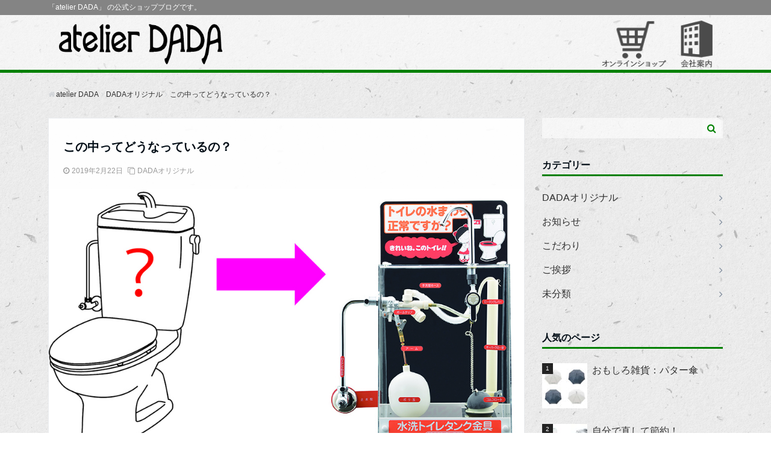

--- FILE ---
content_type: text/html; charset=UTF-8
request_url: http://atelier-dada.com/toiletdesplay/
body_size: 18848
content:
<!DOCTYPE html>
<html lang="ja" dir="ltr">
<head prefix="og: http://ogp.me/ns# fb: http://ogp.me/ns/fb# website: http://ogp.me/ns/website#">
<meta charset="UTF-8">
<meta name="keywords" content="DADAオリジナル" >
<meta name="description" content="勇気を出してのぞいてみよう。　　　　　　   　　　　　　　　　　　　こんにちは。アトリエダダです。今回は、ロータンク内部展示什器をご紹介します。そういえばこの中をのぞいたことがない誰しもが毎日必ず使っているであ">
<meta name="viewport" content="width=device-width,initial-scale=1.0">
<link rel="pingback" href="http://atelier-dada.com/xmlrpc.php">
<meta name='robots' content='index, follow, max-image-preview:large, max-snippet:-1, max-video-preview:-1' />

	<!-- This site is optimized with the Yoast SEO plugin v19.4 - https://yoast.com/wordpress/plugins/seo/ -->
	<title>この中ってどうなっているの？ - atelier DADA</title>
	<link rel="canonical" href="http://atelier-dada.com/toiletdesplay/" />
	<meta property="og:locale" content="ja_JP" />
	<meta property="og:type" content="article" />
	<meta property="og:title" content="この中ってどうなっているの？ - atelier DADA" />
	<meta property="og:description" content="勇気を出してのぞいてみよう。 　　　　　　 　　　　　　　　　　　　" />
	<meta property="og:url" content="http://atelier-dada.com/toiletdesplay/" />
	<meta property="og:site_name" content="atelier DADA" />
	<meta property="article:published_time" content="2019-02-22T03:00:37+00:00" />
	<meta property="article:modified_time" content="2019-03-08T01:20:44+00:00" />
	<meta property="og:image" content="http://atelier-dada.com/wp-content/uploads/2019/02/a98b1120712ae2558c294773114e59b3.jpg" />
	<meta property="og:image:width" content="969" />
	<meta property="og:image:height" content="538" />
	<meta property="og:image:type" content="image/jpeg" />
	<meta name="author" content="ai105ph7ja" />
	<meta name="twitter:card" content="summary_large_image" />
	<script type="application/ld+json" class="yoast-schema-graph">{"@context":"https://schema.org","@graph":[{"@type":"WebSite","@id":"http://atelier-dada.com/#website","url":"http://atelier-dada.com/","name":"atelier DADA","description":"「atelier DADA」 の公式ショップブログです。","potentialAction":[{"@type":"SearchAction","target":{"@type":"EntryPoint","urlTemplate":"http://atelier-dada.com/?s={search_term_string}"},"query-input":"required name=search_term_string"}],"inLanguage":"ja"},{"@type":"ImageObject","inLanguage":"ja","@id":"http://atelier-dada.com/toiletdesplay/#primaryimage","url":"http://atelier-dada.com/wp-content/uploads/2019/02/a98b1120712ae2558c294773114e59b3.jpg","contentUrl":"http://atelier-dada.com/wp-content/uploads/2019/02/a98b1120712ae2558c294773114e59b3.jpg","width":969,"height":538},{"@type":"WebPage","@id":"http://atelier-dada.com/toiletdesplay/","url":"http://atelier-dada.com/toiletdesplay/","name":"この中ってどうなっているの？ - atelier DADA","isPartOf":{"@id":"http://atelier-dada.com/#website"},"primaryImageOfPage":{"@id":"http://atelier-dada.com/toiletdesplay/#primaryimage"},"image":{"@id":"http://atelier-dada.com/toiletdesplay/#primaryimage"},"thumbnailUrl":"http://atelier-dada.com/wp-content/uploads/2019/02/a98b1120712ae2558c294773114e59b3.jpg","datePublished":"2019-02-22T03:00:37+00:00","dateModified":"2019-03-08T01:20:44+00:00","author":{"@id":"http://atelier-dada.com/#/schema/person/6a5f391114b8897966a832bb52d66a7c"},"breadcrumb":{"@id":"http://atelier-dada.com/toiletdesplay/#breadcrumb"},"inLanguage":"ja","potentialAction":[{"@type":"ReadAction","target":["http://atelier-dada.com/toiletdesplay/"]}]},{"@type":"BreadcrumbList","@id":"http://atelier-dada.com/toiletdesplay/#breadcrumb","itemListElement":[{"@type":"ListItem","position":1,"name":"ホーム","item":"http://atelier-dada.com/"},{"@type":"ListItem","position":2,"name":"この中ってどうなっているの？"}]},{"@type":"Person","@id":"http://atelier-dada.com/#/schema/person/6a5f391114b8897966a832bb52d66a7c","name":"ai105ph7ja","image":{"@type":"ImageObject","inLanguage":"ja","@id":"http://atelier-dada.com/#/schema/person/image/","url":"http://0.gravatar.com/avatar/616e2675018f6ddad2285a9df33ef2bf?s=96&d=mm&r=g","contentUrl":"http://0.gravatar.com/avatar/616e2675018f6ddad2285a9df33ef2bf?s=96&d=mm&r=g","caption":"ai105ph7ja"}}]}</script>
	<!-- / Yoast SEO plugin. -->


<link rel='dns-prefetch' href='//ajax.googleapis.com' />
<link rel='dns-prefetch' href='//maxcdn.bootstrapcdn.com' />
<link rel='dns-prefetch' href='//s.w.org' />
<link rel="alternate" type="application/rss+xml" title="atelier DADA &raquo; フィード" href="http://atelier-dada.com/feed/" />
<link rel="alternate" type="application/rss+xml" title="atelier DADA &raquo; コメントフィード" href="http://atelier-dada.com/comments/feed/" />
<link rel="alternate" type="application/rss+xml" title="atelier DADA &raquo; この中ってどうなっているの？ のコメントのフィード" href="http://atelier-dada.com/toiletdesplay/feed/" />
<link rel='stylesheet' id='wp-block-library-css'  href='http://atelier-dada.com/wp-includes/css/dist/block-library/style.min.css?ver=6.0.11' media='all' />
<style id='global-styles-inline-css'>
body{--wp--preset--color--black: #000000;--wp--preset--color--cyan-bluish-gray: #abb8c3;--wp--preset--color--white: #ffffff;--wp--preset--color--pale-pink: #f78da7;--wp--preset--color--vivid-red: #cf2e2e;--wp--preset--color--luminous-vivid-orange: #ff6900;--wp--preset--color--luminous-vivid-amber: #fcb900;--wp--preset--color--light-green-cyan: #7bdcb5;--wp--preset--color--vivid-green-cyan: #00d084;--wp--preset--color--pale-cyan-blue: #8ed1fc;--wp--preset--color--vivid-cyan-blue: #0693e3;--wp--preset--color--vivid-purple: #9b51e0;--wp--preset--gradient--vivid-cyan-blue-to-vivid-purple: linear-gradient(135deg,rgba(6,147,227,1) 0%,rgb(155,81,224) 100%);--wp--preset--gradient--light-green-cyan-to-vivid-green-cyan: linear-gradient(135deg,rgb(122,220,180) 0%,rgb(0,208,130) 100%);--wp--preset--gradient--luminous-vivid-amber-to-luminous-vivid-orange: linear-gradient(135deg,rgba(252,185,0,1) 0%,rgba(255,105,0,1) 100%);--wp--preset--gradient--luminous-vivid-orange-to-vivid-red: linear-gradient(135deg,rgba(255,105,0,1) 0%,rgb(207,46,46) 100%);--wp--preset--gradient--very-light-gray-to-cyan-bluish-gray: linear-gradient(135deg,rgb(238,238,238) 0%,rgb(169,184,195) 100%);--wp--preset--gradient--cool-to-warm-spectrum: linear-gradient(135deg,rgb(74,234,220) 0%,rgb(151,120,209) 20%,rgb(207,42,186) 40%,rgb(238,44,130) 60%,rgb(251,105,98) 80%,rgb(254,248,76) 100%);--wp--preset--gradient--blush-light-purple: linear-gradient(135deg,rgb(255,206,236) 0%,rgb(152,150,240) 100%);--wp--preset--gradient--blush-bordeaux: linear-gradient(135deg,rgb(254,205,165) 0%,rgb(254,45,45) 50%,rgb(107,0,62) 100%);--wp--preset--gradient--luminous-dusk: linear-gradient(135deg,rgb(255,203,112) 0%,rgb(199,81,192) 50%,rgb(65,88,208) 100%);--wp--preset--gradient--pale-ocean: linear-gradient(135deg,rgb(255,245,203) 0%,rgb(182,227,212) 50%,rgb(51,167,181) 100%);--wp--preset--gradient--electric-grass: linear-gradient(135deg,rgb(202,248,128) 0%,rgb(113,206,126) 100%);--wp--preset--gradient--midnight: linear-gradient(135deg,rgb(2,3,129) 0%,rgb(40,116,252) 100%);--wp--preset--duotone--dark-grayscale: url('#wp-duotone-dark-grayscale');--wp--preset--duotone--grayscale: url('#wp-duotone-grayscale');--wp--preset--duotone--purple-yellow: url('#wp-duotone-purple-yellow');--wp--preset--duotone--blue-red: url('#wp-duotone-blue-red');--wp--preset--duotone--midnight: url('#wp-duotone-midnight');--wp--preset--duotone--magenta-yellow: url('#wp-duotone-magenta-yellow');--wp--preset--duotone--purple-green: url('#wp-duotone-purple-green');--wp--preset--duotone--blue-orange: url('#wp-duotone-blue-orange');--wp--preset--font-size--small: 13px;--wp--preset--font-size--medium: 20px;--wp--preset--font-size--large: 36px;--wp--preset--font-size--x-large: 42px;}.has-black-color{color: var(--wp--preset--color--black) !important;}.has-cyan-bluish-gray-color{color: var(--wp--preset--color--cyan-bluish-gray) !important;}.has-white-color{color: var(--wp--preset--color--white) !important;}.has-pale-pink-color{color: var(--wp--preset--color--pale-pink) !important;}.has-vivid-red-color{color: var(--wp--preset--color--vivid-red) !important;}.has-luminous-vivid-orange-color{color: var(--wp--preset--color--luminous-vivid-orange) !important;}.has-luminous-vivid-amber-color{color: var(--wp--preset--color--luminous-vivid-amber) !important;}.has-light-green-cyan-color{color: var(--wp--preset--color--light-green-cyan) !important;}.has-vivid-green-cyan-color{color: var(--wp--preset--color--vivid-green-cyan) !important;}.has-pale-cyan-blue-color{color: var(--wp--preset--color--pale-cyan-blue) !important;}.has-vivid-cyan-blue-color{color: var(--wp--preset--color--vivid-cyan-blue) !important;}.has-vivid-purple-color{color: var(--wp--preset--color--vivid-purple) !important;}.has-black-background-color{background-color: var(--wp--preset--color--black) !important;}.has-cyan-bluish-gray-background-color{background-color: var(--wp--preset--color--cyan-bluish-gray) !important;}.has-white-background-color{background-color: var(--wp--preset--color--white) !important;}.has-pale-pink-background-color{background-color: var(--wp--preset--color--pale-pink) !important;}.has-vivid-red-background-color{background-color: var(--wp--preset--color--vivid-red) !important;}.has-luminous-vivid-orange-background-color{background-color: var(--wp--preset--color--luminous-vivid-orange) !important;}.has-luminous-vivid-amber-background-color{background-color: var(--wp--preset--color--luminous-vivid-amber) !important;}.has-light-green-cyan-background-color{background-color: var(--wp--preset--color--light-green-cyan) !important;}.has-vivid-green-cyan-background-color{background-color: var(--wp--preset--color--vivid-green-cyan) !important;}.has-pale-cyan-blue-background-color{background-color: var(--wp--preset--color--pale-cyan-blue) !important;}.has-vivid-cyan-blue-background-color{background-color: var(--wp--preset--color--vivid-cyan-blue) !important;}.has-vivid-purple-background-color{background-color: var(--wp--preset--color--vivid-purple) !important;}.has-black-border-color{border-color: var(--wp--preset--color--black) !important;}.has-cyan-bluish-gray-border-color{border-color: var(--wp--preset--color--cyan-bluish-gray) !important;}.has-white-border-color{border-color: var(--wp--preset--color--white) !important;}.has-pale-pink-border-color{border-color: var(--wp--preset--color--pale-pink) !important;}.has-vivid-red-border-color{border-color: var(--wp--preset--color--vivid-red) !important;}.has-luminous-vivid-orange-border-color{border-color: var(--wp--preset--color--luminous-vivid-orange) !important;}.has-luminous-vivid-amber-border-color{border-color: var(--wp--preset--color--luminous-vivid-amber) !important;}.has-light-green-cyan-border-color{border-color: var(--wp--preset--color--light-green-cyan) !important;}.has-vivid-green-cyan-border-color{border-color: var(--wp--preset--color--vivid-green-cyan) !important;}.has-pale-cyan-blue-border-color{border-color: var(--wp--preset--color--pale-cyan-blue) !important;}.has-vivid-cyan-blue-border-color{border-color: var(--wp--preset--color--vivid-cyan-blue) !important;}.has-vivid-purple-border-color{border-color: var(--wp--preset--color--vivid-purple) !important;}.has-vivid-cyan-blue-to-vivid-purple-gradient-background{background: var(--wp--preset--gradient--vivid-cyan-blue-to-vivid-purple) !important;}.has-light-green-cyan-to-vivid-green-cyan-gradient-background{background: var(--wp--preset--gradient--light-green-cyan-to-vivid-green-cyan) !important;}.has-luminous-vivid-amber-to-luminous-vivid-orange-gradient-background{background: var(--wp--preset--gradient--luminous-vivid-amber-to-luminous-vivid-orange) !important;}.has-luminous-vivid-orange-to-vivid-red-gradient-background{background: var(--wp--preset--gradient--luminous-vivid-orange-to-vivid-red) !important;}.has-very-light-gray-to-cyan-bluish-gray-gradient-background{background: var(--wp--preset--gradient--very-light-gray-to-cyan-bluish-gray) !important;}.has-cool-to-warm-spectrum-gradient-background{background: var(--wp--preset--gradient--cool-to-warm-spectrum) !important;}.has-blush-light-purple-gradient-background{background: var(--wp--preset--gradient--blush-light-purple) !important;}.has-blush-bordeaux-gradient-background{background: var(--wp--preset--gradient--blush-bordeaux) !important;}.has-luminous-dusk-gradient-background{background: var(--wp--preset--gradient--luminous-dusk) !important;}.has-pale-ocean-gradient-background{background: var(--wp--preset--gradient--pale-ocean) !important;}.has-electric-grass-gradient-background{background: var(--wp--preset--gradient--electric-grass) !important;}.has-midnight-gradient-background{background: var(--wp--preset--gradient--midnight) !important;}.has-small-font-size{font-size: var(--wp--preset--font-size--small) !important;}.has-medium-font-size{font-size: var(--wp--preset--font-size--medium) !important;}.has-large-font-size{font-size: var(--wp--preset--font-size--large) !important;}.has-x-large-font-size{font-size: var(--wp--preset--font-size--x-large) !important;}
</style>
<link rel='stylesheet' id='wordpress-popular-posts-css-css'  href='http://atelier-dada.com/wp-content/plugins/wordpress-popular-posts/assets/css/wpp.css?ver=6.0.3' media='all' />
<link rel='stylesheet' id='parent-style-css'  href='http://atelier-dada.com/wp-content/themes/emanon-free/style.css?ver=6.0.11' media='all' />
<link rel='stylesheet' id='emanon-style-css'  href='http://atelier-dada.com/wp-content/themes/emanon-free-child/style.css?ver=6.0.11' media='all' />
<link rel='stylesheet' id='animate-css'  href='http://atelier-dada.com/wp-content/themes/emanon-free/lib/css/animate.min.css?ver=6.0.11' media='all' />
<link rel='stylesheet' id='font-awesome-css'  href='https://maxcdn.bootstrapcdn.com/font-awesome/latest/css/font-awesome.min.css?ver=6.0.11' media='all' />
<link rel='stylesheet' id='nep_native_emoji-css'  href='http://atelier-dada.com/wp-content/plugins/native-emoji/css/native_emoji.css?ver=3.0.1' media='all' />
<script id='wpp-json' type="application/json">
{"sampling_active":0,"sampling_rate":100,"ajax_url":"http:\/\/atelier-dada.com\/wp-json\/wordpress-popular-posts\/v1\/popular-posts","api_url":"http:\/\/atelier-dada.com\/wp-json\/wordpress-popular-posts","ID":1181,"token":"ec9bcf01d6","lang":0,"debug":0}
</script>
<script src='http://atelier-dada.com/wp-content/plugins/wordpress-popular-posts/assets/js/wpp.min.js?ver=6.0.3' id='wpp-js-js'></script>
<script src='https://ajax.googleapis.com/ajax/libs/jquery/2.1.3/jquery.min.js?ver=6.0.11' id='jquery-js'></script>
<link rel="https://api.w.org/" href="http://atelier-dada.com/wp-json/" /><link rel="alternate" type="application/json" href="http://atelier-dada.com/wp-json/wp/v2/posts/1181" /><link rel="EditURI" type="application/rsd+xml" title="RSD" href="http://atelier-dada.com/xmlrpc.php?rsd" />
<link rel="wlwmanifest" type="application/wlwmanifest+xml" href="http://atelier-dada.com/wp-includes/wlwmanifest.xml" /> 
<link rel='shortlink' href='http://atelier-dada.com/?p=1181' />
<link rel="alternate" type="application/json+oembed" href="http://atelier-dada.com/wp-json/oembed/1.0/embed?url=http%3A%2F%2Fatelier-dada.com%2Ftoiletdesplay%2F" />
<link rel="alternate" type="text/xml+oembed" href="http://atelier-dada.com/wp-json/oembed/1.0/embed?url=http%3A%2F%2Fatelier-dada.com%2Ftoiletdesplay%2F&#038;format=xml" />
            <style id="wpp-loading-animation-styles">@-webkit-keyframes bgslide{from{background-position-x:0}to{background-position-x:-200%}}@keyframes bgslide{from{background-position-x:0}to{background-position-x:-200%}}.wpp-widget-placeholder,.wpp-widget-block-placeholder{margin:0 auto;width:60px;height:3px;background:#dd3737;background:linear-gradient(90deg,#dd3737 0%,#571313 10%,#dd3737 100%);background-size:200% auto;border-radius:3px;-webkit-animation:bgslide 1s infinite linear;animation:bgslide 1s infinite linear}</style>
            <style>
/*---main color--*/
#gnav,.global-nav li ul li,.mb-scroll-nav{background-color:#d2d5d9;}
.fa,.required{color:#d2d5d9;}
#wp-calendar a{color:#d2d5d9;font-weight: bold;}
.cat-name, .sticky .cat-name{background-color:#d2d5d9;}
.pagination a:hover,.pagination .current{background-color:#d2d5d9;border:solid 1px #d2d5d9;}
.side-widget-title span,.entry-header span,.archive-title h1 > span{border-bottom:solid 1px #d2d5d9;}
.wpp-list li:before{background-color:#d2d5d9;}
/*--link color--*/
#gnav .global-nav .current-menu-item > a,#gnav .global-nav .current-menu-item > a .fa,#modal-global-nav-container .current-menu-item a,#modal-global-nav-container .sub-menu .current-menu-item a,.side-widget .current-menu-item a,.mb-scroll-nav-inner .current-menu-item a,.entry-title a:active,.pagination a,.post-nav .fa{color:#7c899a;}
.global-nav-default > li:first-child:before, .global-nav-default > li:after{background-color:#7c899a;}
.modal-menu .modal-gloval-icon-bar{background-color:#7c899a;}
.article-body a{color:#7c899a;}
.next-page span{background-color:#acb4bf;color:#fff;}
.next-page a span {background-color:#fff;color:#7c899a;}
.comment-page-link .page-numbers{background-color:#fff;color:#7c899a;}
.comment-page-link .current{background-color:#acb4bf;color:#fff;}
.side-widget li a:after{color:#7c899a;}
/*--link hover--*/
a:hover, .header-site-name a:hover, .global-nav a:hover, .side-widget a:hover, .side-widget li a:hover:before, .header-follow-btn a:hover .fa, #wp-calendar a:hover, .entry-title a:hover, .footer-follow-btn a:hover .fa{color:#acb4bf;}
.scroll-nav-inner li:after{background-color:#acb4bf;}
.featured-title h2:hover{color:#acb4bf;}
.next-page a span:hover{background-color:#acb4bf;color:#fff;}
.comment-page-link .page-numbers:hover{background-color:#acb4bf;color:#fff;}
.tagcloud a:hover{border:solid 1px #acb4bf;color:#acb4bf;}
blockquote a:hover, .box-default a:hover, .box-info a:hover{color:#acb4bf;}
#modal-global-nav-container .global-nav-default li a:hover{color:#acb4bf;}
.side-widget li a:hover:after{color:#acb4bf;}
.widget-contact a:hover .fa{color:#acb4bf;}
#sidebar-cta {border:solid 4px #acb4bf;}
/*--btn color--*/
.btn-more{background-color:#9b8d77;border:solid 1px #9b8d77;}
.btn a{background-color:#9b8d77;color:#fff;}
.btn a:hover{color:#fff;}
.btn-border{display:block;padding:8px 16px;border:solid 1px #9b8d77;}
.btn-border .fa{color:#9b8d77;}
input[type=submit]{background-color:#9b8d77;color:#fff;}
blockquote a, .box-default a, .box-info a{color:#9b8d77;}
/*--header-*/
.header,.header-logo,.header-widget{height:96px;}
.header, .header-col-line #gnav{background-color:#fff;}
.header-site-name{line-height:96px;}
.header-site-name a{color:#000c15;}
.header-col-line {height:80px;}
.header-col-line .header-site-name{line-height: 80px;}
/*--h2-*/
.article-body h2:not(.is-style-none):not([class*="wp-block-"]){border-left:solid 4px #d2d5d9;}
/*--h3-*/
.article-body h3:not(.is-style-none):not([class*="wp-block-"]):not(.block-pr-box-heading):not(.block-cta-heading):not(.block-pricing-table-heading):not(.block-member-name):not(.showcase-box-heading){border-bottom:solid 2px #d2d5d9;}
/* gutenberg File */
.wp-block-file .wp-block-file__button{display:inline-block;padding:8px 32px!important;border-radius:4px!important;line-height:1.5!important;border-bottom:solid 3px rgba(0,0,0,0.2)!important;background-color:#9b8d77!important;color:#fff!important;font-size:16px!important}
/* gutenberg button */
.wp-block-button a{text-decoration:none;}
/* gutenberg Media & Text */
.wp-block-media-text p{	line-height:1;margin-bottom:16px;}
/* gutenberg pullquote */
.wp-block-pullquote blockquote{margin:0!important;border:none!important;quotes:none!important;background-color:inherit!important;}
.wp-block-pullquote{border-top:3px solid #e2e5e8;border-bottom:3px solid #e2e5e8;color:#303030;}
.top-bar{background-color:#848484;border-bottom:solid 1px #848484;}
.top-bar h1,.top-bar p{color:#ffffff;}
.header-logo img, .modal-header-logo img{max-height:60px;width:auto;}
@media screen and ( min-width: 768px ) {
.header-logo img{max-height:96px;width:auto;}
}
.global-nav-line li a {color:#000c15;}
.scroll-nav .header-logo img{max-height:40px;}
/*--modal menu--*/
.modal-gloval-btn{position:absolute;top:50%;right:8px;-webkit-transform:translateY(-50%);transform:translateY(-50%);z-index:999;}
.modal-menu .modal-gloval-icon{float:left;margin-bottom:6px;}
.modal-menu .slicknav_no-text{margin:0;}
.modal-menu .modal-gloval-icon-bar{display:block;width:32px;height:3px;border-radius:4px;-webkit-transition:all 0.2s;transition:all 0.2s;}
.modal-gloval-btn .modal-gloval-icon-bar + .modal-gloval-icon-bar{margin-top:6px;}
.modal-menu .modal-menutxt{display:block;text-align:center;font-size:12px;font-size:1.2rem;color:#000c15;}
/*--featured section--*/
.featured{position:relative;overflow:hidden;background-color:#e8edf8;}
.featured:before{position:absolute;content:"";top:0;right:0;bottom:0;left:0;background-image:url(http://atelier-dada.com/wp-content/uploads/2018/05/DADA_blogresize.jpg);background-position:center;background-size:cover;background-repeat:no-repeat;opacity:1;-webkit-filter:blur(0px);filter: blur(0px);-webkit-transform: translate(0);transform: translate(0);}
/*--slick slider for front page & LP--*/
.slick-slider{-moz-box-sizing:border-box;box-sizing:border-box;-webkit-user-select:none;-moz-user-select:none;-ms-user-select:none;user-select:none;-webkit-touch-callout:none;-khtml-user-select:none;-ms-touch-action:pan-y;touch-action:pan-y;-webkit-tap-highlight-color:rgba(0,0,0,0)}
.slick-list,.slick-slider{display:block;position:relative}
.slick-list{overflow:hidden;margin:0;padding:0}
.slick-list:focus{outline:0}
.slick-list.dragging{cursor:pointer;cursor:hand}
.slick-slider .slick-list,.slick-slider .slick-track{-webkit-transform:translate3d(0,0,0);-moz-transform:translate3d(0,0,0);-ms-transform:translate3d(0,0,0);-o-transform:translate3d(0,0,0);transform:translate3d(0,0,0)}
.slick-track{display:block;position:relative;top:0;left:0;margin:40px 0}
.slick-track:after,.slick-track:before{display:table;content:''}
.slick-track:after{clear:both}.slick-loading .slick-track{visibility:hidden}
.slick-slide{display:none;float:left;height:100%;min-height:1px}[dir='rtl']
.slick-slide{float:right}
.slick-slide.slick-loading img{display:none}
.slick-slide.dragging img{pointer-events:none}
.slick-initialized .slick-slide{display:block}
.slick-loading .slick-slide{visibility:hidden}
.slick-vertical .slick-slide{display:block;height:auto;border:solid 1px transparent}
.slick-arrow.slick-hidden{display:none}
.slick-next:before,.slick-prev:before{content:""}
.slick-next{display:block;position:absolute;top:50%;right:-11px;padding:0;width:16px;height:16px;border-color:#7c899a;border-style:solid;border-width:2px 2px 0 0;background-color:transparent;cursor:pointer;text-indent:-9999px;-webkit-transform:rotate(45deg);-moz-transform:rotate(45deg);-ms-transform:rotate(45deg);-o-transform:rotate(45deg);transform:rotate(45deg)}
.slick-prev{display:block;position:absolute;top:50%;left:-11px;padding:0;width:16px;height:16px;border-color:#7c899a;border-style:solid;border-width:2px 2px 0 0;background-color:transparent;cursor:pointer;text-indent:-9999px;-webkit-transform:rotate(-135deg);-moz-transform:rotate(-135deg);-ms-transform:rotate(-135deg);-o-transform:rotate(-135deg);transform:rotate(-135deg)}
@media screen and ( min-width: 768px ) {
.slick-next{right:-16px;}
.slick-prev{left:-16px;}
}
/*--read more--*/
.archive-header{padding:8px 16px 64px 16px;}
.read-more{position:absolute;right: 0;bottom:24px;left:0;text-align:center;}
.read-more .fa{margin:0 0 0 4px;}
.featured-date .read-more,.home .big-column .read-more,.archive .ar-big-column .read-more{position:absolute;right:0;bottom:32px;left:0;}
.home .big-column .btn-mid,.archive .ar-big-column .btn-mid{width: 80%;}
@media screen and ( min-width: 768px ) {
.archive-header {padding:8px 16px 72px 16px;}
.home .one-column .read-more,.archive .ar-one-column .read-more,.search .ar-one-column .read-more{position:absolute;right:16px;bottom:20px;left:auto;}
.blog .one-column .read-more,.archive .ar-one-column .read-more,.search .ar-one-column .read-more{position:absolute;right:16px;bottom:20px;left:auto;}
.home .big-column .btn-mid,.archive .ar-big-column .btn-mid,.search .ar-big-column .btn-mid{width:20%;}
.blog .big-column .btn-mid,.archive .ar-big-column .btn-mid,.search .ar-big-column .btn-mid{width:20%;}
.home .one-column .read-more .btn-border,.archive .ar-one-column .read-more .btn-border,.search .ar-one-column .read-more .btn-border{display:inline;}
.blog .one-column .read-more .btn-border,.archive .ar-one-column .read-more .btn-border,.search .ar-one-column .read-more .btn-border{display:inline;}
}
/*--remodal's necessary styles--*/
html.remodal-is-locked{overflow:hidden;-ms-touch-action:none;touch-action:none}
.remodal,[data-remodal-id]{display:none}
.remodal-overlay{position:fixed;z-index:9998;top:-5000px;right:-5000px;bottom:-5000px;left:-5000px;display:none}
.remodal-wrapper{position:fixed;z-index:9999;top:0;right:0;bottom:0;left:0;display:none;overflow:auto;text-align:center;-webkit-overflow-scrolling:touch}
.remodal-wrapper:after{display:inline-block;height:100%;margin-left:-0.05em;content:""}
.remodal-overlay,.remodal-wrapper{-webkit-backface-visibility:hidden;backface-visibility:hidden}
.remodal{position:relative;outline:0;-webkit-text-size-adjust:100%;-ms-text-size-adjust:100%;text-size-adjust:100%}
.remodal-is-initialized{display:inline-block}
/*--remodal's default mobile first theme--*/
.remodal-bg.remodal-is-opened,.remodal-bg.remodal-is-opening{-webkit-filter:blur(3px);filter:blur(3px)}.remodal-overlay{background:rgba(43,46,56,.9)}
.remodal-overlay.remodal-is-closing,.remodal-overlay.remodal-is-opening{-webkit-animation-duration:0.3s;animation-duration:0.3s;-webkit-animation-fill-mode:forwards;animation-fill-mode:forwards}
.remodal-overlay.remodal-is-opening{-webkit-animation-name:c;animation-name:c}
.remodal-overlay.remodal-is-closing{-webkit-animation-name:d;animation-name:d}
.remodal-wrapper{padding:16px}
.remodal{box-sizing:border-box;width:100%;-webkit-transform:translate3d(0,0,0);transform:translate3d(0,0,0);color:#2b2e38;background:#fff;}
.remodal.remodal-is-closing,.remodal.remodal-is-opening{-webkit-animation-duration:0.3s;animation-duration:0.3s;-webkit-animation-fill-mode:forwards;animation-fill-mode:forwards}
.remodal.remodal-is-opening{-webkit-animation-name:a;animation-name:a}
.remodal.remodal-is-closing{-webkit-animation-name:b;animation-name:b}
.remodal,.remodal-wrapper:after{vertical-align:middle}
.remodal-close{position:absolute;top:-32px;right:0;display:block;overflow:visible;width:32px;height:32px;margin:0;padding:0;cursor:pointer;-webkit-transition:color 0.2s;transition:color 0.2s;text-decoration:none;color:#fff;border:0;outline:0;background:;}
.modal-global-nav-close{position:absolute;top:0;right:0;display:block;overflow:visible;width:32px;height:32px;margin:0;padding:0;cursor:pointer;-webkit-transition:color 0.2s;transition:color 0.2s;text-decoration:none;color:#fff;border:0;outline:0;background:#7c899a;}
.remodal-close:focus,.remodal-close:hover{color:#2b2e38}
.remodal-close:before{font-family:Arial,Helvetica CY,Nimbus Sans L,sans-serif!important;font-size:32px;line-height:32px;position:absolute;top:0;left:0;display:block;width:32px;content:"\00d7";text-align:center;}
.remodal-cancel,.remodal-confirm{font:inherit;display:inline-block;overflow:visible;min-width:110px;margin:0;padding:9pt 0;cursor:pointer;-webkit-transition:background 0.2s;transition:background 0.2s;text-align:center;vertical-align:middle;text-decoration:none;border:0;outline:0}
.remodal-confirm{color:#fff;background:#81c784}
.remodal-confirm:focus,.remodal-confirm:hover{background:#66bb6a}
.remodal-cancel{color:#fff;background:#e57373}
.remodal-cancel:focus,.remodal-cancel:hover{background:#ef5350}
.remodal-cancel::-moz-focus-inner,.remodal-close::-moz-focus-inner,.remodal-confirm::-moz-focus-inner{padding:0;border:0}
@-webkit-keyframes a{0%{-webkit-transform:scale(1.05);transform:scale(1.05);opacity:0}to{-webkit-transform:none;transform:none;opacity:1}}
@keyframes a{0%{-webkit-transform:scale(1.05);transform:scale(1.05);opacity:0}to{-webkit-transform:none;transform:none;opacity:1}}
@-webkit-keyframes b{0%{-webkit-transform:scale(1);transform:scale(1);opacity:1}to{-webkit-transform:scale(0.95);transform:scale(0.95);opacity:0}}
@keyframes b{0%{-webkit-transform:scale(1);transform:scale(1);opacity:1}to{-webkit-transform:scale(0.95);transform:scale(0.95);opacity:0}}
@-webkit-keyframes c{0%{opacity:0}to{opacity:1}}
@keyframes c{0%{opacity:0}to{opacity:1}}
@-webkit-keyframes d{0%{opacity:1}to{opacity:0}}
@keyframes d{0%{opacity:1}to{opacity:0}}
@media only screen and (min-width:641px){.remodal{max-width:700px}}.lt-ie9 .remodal-overlay{background:#2b2e38}.lt-ie9 .remodal{width:700px}
/*--footer--*/
.footer{color:#b5b5b5;background-color:#232323;}
.footer a,.footer .fa{color:#b5b5b5;}
.footer a:hover{color:#fff;}
.footer a:hover .fa{color:#fff;}
.footer-nav li{border-right:solid 1px #b5b5b5;}
.footer-widget-box h2,.footer-widget-box h3,.footer-widget-box h4,.footer-widget-box h5,.footer-widget-box h6{color:#b5b5b5;}
.footer-widget-box h3{border-bottom:solid 1px #b5b5b5;}
.footer-widget-box a:hover .fa#fff;}
.footer-widget-box #wp-calendar caption{border:solid 1px #b5b5b5;border-bottom: none;}
.footer-widget-box #wp-calendar th{border:solid 1px #b5b5b5;}
.footer-widget-box #wp-calendar td{border:solid 1px #b5b5b5;}
.footer-widget-box #wp-calendar a:hover{color:#fff;}
.footer-widget-box .tagcloud a{border:solid 1px #b5b5b5;}
.footer-widget-box .tagcloud a:hover{border:solid 1px #fff;}
.footer-widget-box .wpp-list .wpp-excerpt, .footer-widget-box .wpp-list .post-stats, .footer-widget-box .wpp-list .post-stats a{color:#b5b5b5;}
.footer-widget-box .wpp-list a:hover{color:#fff;}
.footer-widget-box select{border:solid  1px #b5b5b5;color:#b5b5b5;}
.footer-widget-box .widget-contact a:hover .fa{color:#fff;}
@media screen and ( min-width: 768px ) {.footer a:hover .fa{color:#b5b5b5;}}
/*--page custom css--*/
</style>
<script type="application/ld+json">{
				"@context" : "http://schema.org",
				"@type" : "Article",
				"headline" : "この中ってどうなっているの？",
				"datePublished" : "2019-2-22",
				"dateModified" : "2019-3-8",
				"articleSection" : "DADAオリジナル",
				"mainEntityOfPage" : "http://atelier-dada.com/toiletdesplay/",
				"author" : {
						 "@type" : "Person",
						 "name" : "ai105ph7ja"
						 },
				"image" : {
						 "@type" : "ImageObject",
						 "url" : "http://atelier-dada.com/wp-content/uploads/2019/02/a98b1120712ae2558c294773114e59b3.jpg",
						 "width" : "969",
						 "height" : "538"
						 },
				"publisher" : {
						 "@type" : "Organization",
						 "name" : "atelier DADA",
						 "logo" : {
									"@type" : "ImageObject",
									"url" : "http://atelier-dada.com/wp-content/uploads/2018/05/アトリエDADAロゴ180509.png",
									"width" : "245",
									"height" : "50"
									}
						 }
				}</script>
		<style id="wp-custom-css">
			.cat-name {
	background-color: green;
	padding: 3px 5px;
}
.featured{
	min-height:450px;
	max-width:1150px;
	margin:auto;
}
body{
	background:url(http://atelier-dada.com/wp-content/uploads/2018/05/background_03.png);
}
.header{
	background-color: rgba(255,255,255,0.5);
	box-shadow: none;
	border-bottom: 5px solid green;
}

.entry-header{
	border-top: solid 3px green;
	border-bottom: solid 3px green;
}
.entry-header span{
	border-bottom: none;
	padding: 8px
}
.side-widget-title{
	border-bottom: solid 3px green;
}
.side-widget-title span{
	padding-bottom: 3px;
	border-bottom: none;
}
.entry-header span {
	font-size: 18px;
}
.rcrumbs > ol > li {
	line-height: 2.0;
}
.article {
	background-color: hsla(0, 0%, 100%, 0.95);
}
input[type="search"]{
	background-color: #ffffff95;
	border: none;
}
.search-form .search-submit{
	background: #fefefe50;
}
.fa-search:before{
	color: green;
}
span{
	border-bottom: none;
}
.pagination a:hover{
	background-color:yellowgreen;
}
.pagination .current{
	background-color:yellowgreen;
}
.pagination a{
	color: black;
}
.btn a{
	background-color: darkgreen;
}

@media (max-width: 767px){
	.featured {
		min-height: 150px;
	} 
}		</style>
		</head>
<body id="top" class="post-template-default single single-post postid-1181 single-format-standard">
<!-- global site tag (gtag.js) - google Analytics -->
<script async src="https://www.googletagmanager.com/gtag/js?id=UA-96986351-1"></script>
<script>
  window.dataLayer = window.dataLayer || [];
  function gtag(){dataLayer.push(arguments);}
  gtag('js', new Date());

  gtag('config', 'UA-96986351-1');
</script>
<!--end google analytics-->
<header id="header-wrapper" class="clearfix" itemscope itemtype="http://schema.org/WPHeader">
	<!--top bar-->
	<div class="top-bar">
		<div class="container">
			<div class="col12">
			<p itemprop="description">「atelier DADA」 の公式ショップブログです。</p>
			</div>
		</div>
	</div>
	<!--end top bar-->
	<!--header-->
	<div class="header">
		<div class="container">
						<div class="col4 first">
			<div class="header-logo"><a href="http://atelier-dada.com/"><img src="http://atelier-dada.com/wp-content/uploads/2018/05/アトリエDADAロゴ180509.png" alt="atelier DADA" ></a></div>
			</div>
			<div class="col8">
			<div class="widget_text header-widget"><div class="textwidget custom-html-widget"><a href="http://atelier-dada.shop"><img src="http://atelier-dada.com/wp-content/uploads/2018/05/DADA_icon_01.png" alt="" height=85 width=114 style="margin-right: 90px; margin-bottom: 3px"></a>
<a href="http://atelier-dada.shop/html/company.html"><img src="http://atelier-dada.com/wp-content/uploads/2018/05/DADA_icon_02.png" alt="" height=85 width=85 style="margin-bottom: 6px"></a></div></div>			</div>
					</div>
		<!--mobile menu-->
		<div class="modal-menu">
			<a href="#modal-global-nav" data-remodal-target="modal-global-nav" class="modal-gloval-btn">
				<span class="modal-menutxt">Menu</span>
				<span class="modal-gloval-icon">
					<span class="modal-gloval-icon-bar"></span>
					<span class="modal-gloval-icon-bar"></span>
					<span class="modal-gloval-icon-bar"></span>
				</span>
			</a>
		</div>
		<!--global nav-->
<div class="remodal" data-remodal-id="modal-global-nav" data-remodal-options="hashTracking:false">
	<button data-remodal-action="close" class="remodal-close modal-global-nav-close"></button>
	<div id="modal-global-nav-container">
		<div class="modal-header-logo"><a href="http://atelier-dada.com/"><img src="http://atelier-dada.com/wp-content/uploads/2018/05/アトリエDADAロゴ180509.png" alt="atelier DADA" ></a></div>
		<nav>
				</nav>
		<div class="widget_text mobile-menu-widget"><div class="textwidget custom-html-widget"><a href="http://atelier-dada.shop/"><img src="http://atelier-dada.com/wp-content/uploads/2018/05/DADA_icon_01.png" alt=""></a>
<a href="http://atelier-dada.shop/html/company.html"><img src="http://atelier-dada.com/wp-content/uploads/2018/05/DADA_icon_02.png" alt=""></a></div></div><div class="mobile-menu-widget">

<form role="search" method="get" class="search-form" action="http://atelier-dada.com/">
	<label for="search-form-69257ac4e0e8e">
	</label>
	<input type="search" id="search-form-69257ac4e0e8e" class="search-field" value="" name="s" />
	<button type="submit" class="search-submit"><i class="fa fa-search"></i></button>
</form>
</div><div class="mobile-menu-widget"><div class="mobile-menu-label">カテゴリー</div><form action="http://atelier-dada.com" method="get"><label class="screen-reader-text" for="cat">カテゴリー</label><select  name='cat' id='cat' class='postform' >
	<option value='-1'>カテゴリーを選択</option>
	<option class="level-0" value="2">DADAオリジナル&nbsp;&nbsp;(50)</option>
	<option class="level-0" value="4">お知らせ&nbsp;&nbsp;(8)</option>
	<option class="level-0" value="3">こだわり&nbsp;&nbsp;(7)</option>
	<option class="level-0" value="5">ご挨拶&nbsp;&nbsp;(2)</option>
	<option class="level-0" value="1">未分類&nbsp;&nbsp;(4)</option>
</select>
</form>
<script>
/* <![CDATA[ */
(function() {
	var dropdown = document.getElementById( "cat" );
	function onCatChange() {
		if ( dropdown.options[ dropdown.selectedIndex ].value > 0 ) {
			dropdown.parentNode.submit();
		}
	}
	dropdown.onchange = onCatChange;
})();
/* ]]> */
</script>

			</div>	</div>
</div>
<!--end global nav-->		<!--end mobile menu-->
	</div>
	<!--end header-->
</header>
<!--global nav-->
<div id="gnav" class="default-nav">
	<div class="container">
		<div class="col12">
			<nav id="menu">
						</nav>
		</div>
	</div>
</div>
<!--end global nav-->

<!--content-->
<div class="content">
	<div class="container">
		<!--breadcrumb-->
	<div class="content-inner">
	<nav id="breadcrumb" class="rcrumbs clearfix">
	<ol itemscope itemtype="http://schema.org/BreadcrumbList"><li itemprop="itemListElement" itemscope itemtype="http://schema.org/ListItem"><a itemprop="item" href="http://atelier-dada.com/"><i class="fa fa-home"></i><span itemprop="name">atelier DADA</span></a><i class="fa fa-angle-right"></i><meta itemprop="position" content="1" /></li><li itemprop="itemListElement" itemscope itemtype="http://schema.org/ListItem"><a itemprop="item" href="http://atelier-dada.com/category/dada%e3%82%aa%e3%83%aa%e3%82%b8%e3%83%8a%e3%83%ab/"><span itemprop="name">DADAオリジナル</span></a><i class="fa fa-angle-right"></i><meta itemprop="position" content="2" /></li><li><span>この中ってどうなっているの？</span></li></ol>
</nav>
</div>
<!--end breadcrumb-->		<!--main-->
		<main>
			<div class="col-main first">
			<!--article-->
<article class="article post-1181 post type-post status-publish format-standard has-post-thumbnail hentry category-dada one-column ar-one-column au-one-column">
		<header>
		<div class="article-header">
			<h1 class="entry-title">この中ってどうなっているの？</h1>
			<ul class="post-meta clearfix">
<li><i class="fa fa-clock-o"></i><time class="date published updated" datetime="2019-02-22">2019年2月22日</time></li>
<li><i class="fa fa-clone"></i><a href="http://atelier-dada.com/category/dada%e3%82%aa%e3%83%aa%e3%82%b8%e3%83%8a%e3%83%ab/">DADAオリジナル</a></li>
<li class="display-none"><i class="fa fa-user"></i><span class="vcard author"><span class="fn"><a href="http://atelier-dada.com/author/ai105ph7ja/">ai105ph7ja</a></span></span></li>
</ul >
		</div>
				<div class="article-thumbnail">
			<img width="969" height="538" src="http://atelier-dada.com/wp-content/uploads/2019/02/a98b1120712ae2558c294773114e59b3-969x538.jpg" class="attachment-large-thumbnail size-large-thumbnail wp-post-image" alt="" srcset="http://atelier-dada.com/wp-content/uploads/2019/02/a98b1120712ae2558c294773114e59b3.jpg 969w, http://atelier-dada.com/wp-content/uploads/2019/02/a98b1120712ae2558c294773114e59b3-300x167.jpg 300w, http://atelier-dada.com/wp-content/uploads/2019/02/a98b1120712ae2558c294773114e59b3-768x426.jpg 768w" sizes="(max-width: 969px) 100vw, 969px" />		</div>
			</header>
	<section class="article-body">
				<p style="opacity: 0;">勇気を出してのぞいてみよう。</p>
<p style="opacity: 0;">　　　　　　   　　　　　　　　　　　　</p>
<p>こんにちは。アトリエダダです。</p>
<p>今回は、ロータンク内部展示什器をご紹介します。</p>
<h2>そういえばこの中をのぞいたことがない</h2>
<p>誰しもが毎日必ず使っているであろうトイレ。</p>
<p>毎日使っていればいつか必ずやってくるのは<span class="danger-bold">寿命による部品の劣化</span>です。</p>
<p>水が流れなくなったり、はたまた水が出っ放しになったり…でもしょうがないんです。経年劣化なんです。</p>
<p>そんな時に、そういえばトイレってどんな構造になっているの？</p>
<p>どこが劣化したら故障するの？</p>
<p>そんなこと学校では教えてもらってないよ…。</p>
<p>そう悲観して水道修理業者様を呼ぶ、それもいいでしょう。</p>
<p>ただしかし、</p>
<p><span class="success-bold">もし内部構造を知っていてどこが悪いのかを分かっていたとしたら？</span></p>
<p><span class="success-bold">部品を自分で交換することで安上がりで済んだとしたら？</span></p>
<p><span class="important-marker">トイレの内部構造が見えるものがあったとしたら…？</span></p>
<p>実はatelier DADAにはあるんです。</p>
<p><img loading="lazy" class="alignnone size-full wp-image-1182" src="http://atelier-dada.com/wp-content/uploads/2019/02/KDD00008_B02.jpg" alt="" width="550" height="800" srcset="http://atelier-dada.com/wp-content/uploads/2019/02/KDD00008_B02.jpg 550w, http://atelier-dada.com/wp-content/uploads/2019/02/KDD00008_B02-206x300.jpg 206w" sizes="(max-width: 550px) 100vw, 550px" /></p>
<h2>スケルトンなトイレタンク</h2>
<p>う～ん、思った以上にスケスケですね。</p>
<p>タンクの中は基本的にこのような構造になっています。</p>
<p>&nbsp;</p>
<p>ちなみに、</p>
<ul>
<li>水が流れない原因</li>
</ul>
<p>・ボールタップの故障</p>
<p>・アームの変形による引っ掛かり</p>
<p>・浮球内部に水が入って浮かない</p>
<p>&nbsp;</p>
<ul>
<li>水が出っ放しになる原因</li>
</ul>
<p>・ゴムフロートの劣化</p>
<p>・オーバーフロー管の破損</p>
<p>&nbsp;</p>
<p>上記などが挙げられます。</p>
<p><span class="btn btn-mid"><a href="https://atelier-dada.shop/shopdetail/000000010014/">スケルトンなタンク</a></span></p>
<p>実物に限りなく近いものなので、水道工事業者様やホームセンター様の実演講習などに重宝しそうです。</p>
<p>またはお部屋のオブジェでも存在感を発揮するのではないでしょうか。</p>
											</section>
					<footer class="article-footer">
				<div class="article-follow">
					</div>
					<div id="respond" class="comment-respond">
		<h3 id="reply-title" class="comment-reply-title">コメントを残す <small><a rel="nofollow" id="cancel-comment-reply-link" href="/toiletdesplay/#respond" style="display:none;">コメントをキャンセル</a></small></h3><form action="http://atelier-dada.com/wp-comments-post.php" method="post" id="commentform" class="comment-form" novalidate><p class="comment-notes"><span id="email-notes">メールアドレスが公開されることはありません。</span> <span class="required-field-message" aria-hidden="true"><span class="required" aria-hidden="true">*</span> が付いている欄は必須項目です</span></p><p class="comment-form-comment"><label for="comment">コメント <span class="required" aria-hidden="true">*</span></label> 
<div id="nep_container">
	<a id="nep_call_panel" class="nep_light nep_right_bottom" data-emoji-panel="{'theme':'light', 'showOnMobile':true, 'close':false, 'position':'right_bottom'}" rel="nofollow noreferrer" title="Insert Emoji"></a>
	<div id="nep_fake_textarea" contenteditable="true" data-emoji-receptor></div>
	<textarea id="comment" name="comment" cols="45" rows="8" maxlength="65525" required data-emoji-textarea></textarea>
</div>
</p><p class="comment-form-author"><label for="author">名前 <span class="required" aria-hidden="true">*</span></label> <input id="author" name="author" type="text" value="" size="30" maxlength="245" required /></p>
<p class="comment-form-email"><label for="email">メール <span class="required" aria-hidden="true">*</span></label> <input id="email" name="email" type="email" value="" size="30" maxlength="100" aria-describedby="email-notes" required /></p>
<p class="comment-form-url"><label for="url">サイト</label> <input id="url" name="url" type="url" value="" size="30" maxlength="200" /></p>
<p class="comment-form-cookies-consent"><input id="wp-comment-cookies-consent" name="wp-comment-cookies-consent" type="checkbox" value="yes" /> <label for="wp-comment-cookies-consent">次回のコメントで使用するためブラウザーに自分の名前、メールアドレス、サイトを保存する。</label></p>
<p class="form-submit"><input name="submit" type="submit" id="submit" class="submit" value="コメントを送信" /> <input type='hidden' name='comment_post_ID' value='1181' id='comment_post_ID' />
<input type='hidden' name='comment_parent' id='comment_parent' value='0' />
</p><p style="display: none;"><input type="hidden" id="akismet_comment_nonce" name="akismet_comment_nonce" value="e61ae2ed8d" /></p><p style="display: none !important;"><label>&#916;<textarea name="ak_hp_textarea" cols="45" rows="8" maxlength="100"></textarea></label><input type="hidden" id="ak_js_1" name="ak_js" value="219"/><script>document.getElementById( "ak_js_1" ).setAttribute( "value", ( new Date() ).getTime() );</script></p></form>	</div><!-- #respond -->
		</footer>
		</article>
<!--end article-->
<!--pre nex-->

	<nav class="navigation post-navigation" aria-label="投稿">
		<h2 class="screen-reader-text">投稿ナビゲーション</h2>
		<div class="nav-links"><div class="nav-previous"><a href="http://atelier-dada.com/variation/" rel="prev"><span class="post-nav"><i class="fa fa-chevron-left"></i>前のページへ</span><span class="nav-title">バリエーション増加中！</span></a></div><div class="nav-next"><a href="http://atelier-dada.com/blackmixingfaucet/" rel="next"><span class="post-nav">次のページへ<i class="fa fa-chevron-right"></i></span><span class="nav-title">新商品、どんどん増えます。</span></a></div></div>
	</nav><!--end pre nex--><!--related post-->
<aside>
	<div class="related wow fadeIn" data-wow-delay="0.2s">
		<h3>関連記事</h3>
				<ul class="related-list">
						<li class="col6">
								<div class="related-thumbnail">
					<a class="image-link" href="http://atelier-dada.com/sexy/"><img width="180" height="180" src="http://atelier-dada.com/wp-content/uploads/2018/10/f1687a6e6cc8cce1d86a4b889f92afb7-180x180.png" class="attachment-square-thumbnail size-square-thumbnail wp-post-image" alt="" loading="lazy" srcset="http://atelier-dada.com/wp-content/uploads/2018/10/f1687a6e6cc8cce1d86a4b889f92afb7-180x180.png 180w, http://atelier-dada.com/wp-content/uploads/2018/10/f1687a6e6cc8cce1d86a4b889f92afb7-50x50.png 50w" sizes="(max-width: 180px) 100vw, 180px" /></a>
				</div>
								<div class="related-date">
					<span class="post-meta small">2018年10月12日</span>
					<h4><a href="http://atelier-dada.com/sexy/" title="セクシーな気がする・・・">セクシーな気がする・・・</a></h4>
				</div>
			</li>
						<li class="col6">
								<div class="related-thumbnail">
					<a class="image-link" href="http://atelier-dada.com/kitchengarden/"><img width="180" height="180" src="http://atelier-dada.com/wp-content/uploads/2019/08/fda18b860c294693e8492ef221226578-180x180.jpg" class="attachment-square-thumbnail size-square-thumbnail wp-post-image" alt="" loading="lazy" srcset="http://atelier-dada.com/wp-content/uploads/2019/08/fda18b860c294693e8492ef221226578-180x180.jpg 180w, http://atelier-dada.com/wp-content/uploads/2019/08/fda18b860c294693e8492ef221226578-50x50.jpg 50w" sizes="(max-width: 180px) 100vw, 180px" /></a>
				</div>
								<div class="related-date">
					<span class="post-meta small">2019年8月23日</span>
					<h4><a href="http://atelier-dada.com/kitchengarden/" title="家庭菜園の魅力">家庭菜園の魅力</a></h4>
				</div>
			</li>
						<li class="col6">
								<div class="related-thumbnail">
					<a class="image-link" href="http://atelier-dada.com/cutsample2/"><img width="180" height="180" src="http://atelier-dada.com/wp-content/uploads/2018/06/a3399facb40e102589750b92c1679dbd-180x180.jpg" class="attachment-square-thumbnail size-square-thumbnail wp-post-image" alt="" loading="lazy" srcset="http://atelier-dada.com/wp-content/uploads/2018/06/a3399facb40e102589750b92c1679dbd-180x180.jpg 180w, http://atelier-dada.com/wp-content/uploads/2018/06/a3399facb40e102589750b92c1679dbd-50x50.jpg 50w" sizes="(max-width: 180px) 100vw, 180px" /></a>
				</div>
								<div class="related-date">
					<span class="post-meta small">2018年6月8日</span>
					<h4><a href="http://atelier-dada.com/cutsample2/" title="初めまして　アトリエダダです。">初めまして　アトリエダダです。</a></h4>
				</div>
			</li>
						<li class="col6">
								<div class="related-thumbnail">
					<a class="image-link" href="http://atelier-dada.com/omosiro_peppermill/"><img width="180" height="120" src="http://atelier-dada.com/wp-content/uploads/2017/09/PJ00002.jpg" class="attachment-square-thumbnail size-square-thumbnail wp-post-image" alt="" loading="lazy" srcset="http://atelier-dada.com/wp-content/uploads/2017/09/PJ00002.jpg 4240w, http://atelier-dada.com/wp-content/uploads/2017/09/PJ00002-300x200.jpg 300w, http://atelier-dada.com/wp-content/uploads/2017/09/PJ00002-768x513.jpg 768w, http://atelier-dada.com/wp-content/uploads/2017/09/PJ00002-1024x684.jpg 1024w" sizes="(max-width: 180px) 100vw, 180px" /></a>
				</div>
								<div class="related-date">
					<span class="post-meta small">2017年9月15日</span>
					<h4><a href="http://atelier-dada.com/omosiro_peppermill/" title="おもしろ雑貨：ペッパーミル">おもしろ雑貨：ペッパーミル</a></h4>
				</div>
			</li>
					</ul>
			</div>
</aside>
<!--end related post-->			</div>
		</main>
		<!--end main-->
		<!--sidebar-->
		<aside class="col-sidebar sidebar">
						<div class="side-widget">

<form role="search" method="get" class="search-form" action="http://atelier-dada.com/">
	<label for="search-form-69257ac4ea1e8">
	</label>
	<input type="search" id="search-form-69257ac4ea1e8" class="search-field" value="" name="s" />
	<button type="submit" class="search-submit"><i class="fa fa-search"></i></button>
</form>
</div><div class="side-widget"><div class="side-widget-title"><h3><span>カテゴリー</span></h3></div><nav aria-label="カテゴリー">
			<ul>
					<li class="cat-item cat-item-2"><a href="http://atelier-dada.com/category/dada%e3%82%aa%e3%83%aa%e3%82%b8%e3%83%8a%e3%83%ab/">DADAオリジナル</a>
</li>
	<li class="cat-item cat-item-4"><a href="http://atelier-dada.com/category/%e3%81%8a%e7%9f%a5%e3%82%89%e3%81%9b/">お知らせ</a>
</li>
	<li class="cat-item cat-item-3"><a href="http://atelier-dada.com/category/%e3%81%93%e3%81%a0%e3%82%8f%e3%82%8a/">こだわり</a>
</li>
	<li class="cat-item cat-item-5"><a href="http://atelier-dada.com/category/%e3%81%94%e6%8c%a8%e6%8b%b6/">ご挨拶</a>
</li>
	<li class="cat-item cat-item-1"><a href="http://atelier-dada.com/category/%e6%9c%aa%e5%88%86%e9%a1%9e/">未分類</a>
</li>
			</ul>

			</nav></div>
<div class="side-widget">
<div class="side-widget-title"><h3><span>人気のページ</span></h3></div>


<ul class="wpp-list wpp-list-with-thumbnails">
<li>
<a href="http://atelier-dada.com/umbrella/" target="_self"><img src="http://atelier-dada.com/wp-content/uploads/wordpress-popular-posts/412-featured-75x75.jpg" width="75" height="75" alt="" class="wpp-thumbnail wpp_featured wpp_cached_thumb" loading="lazy" /></a>
<a href="http://atelier-dada.com/umbrella/" class="wpp-post-title" target="_self">おもしろ雑貨：パター傘</a>
</li>
<li>
<a href="http://atelier-dada.com/repairing/" target="_self"><img src="http://atelier-dada.com/wp-content/uploads/wordpress-popular-posts/1053-featured-75x75.jpg" width="75" height="75" alt="" class="wpp-thumbnail wpp_featured wpp_cached_thumb" loading="lazy" /></a>
<a href="http://atelier-dada.com/repairing/" class="wpp-post-title" target="_self">自分で直して節約！</a>
</li>
<li>
<a href="http://atelier-dada.com/valentine_osiri/" target="_self"><img src="http://atelier-dada.com/wp-content/uploads/wordpress-popular-posts/405-featured-75x75.jpg" srcset="http://atelier-dada.com/wp-content/uploads/wordpress-popular-posts/405-featured-75x75.jpg, http://atelier-dada.com/wp-content/uploads/wordpress-popular-posts/405-featured-75x75@1.5x.jpg 1.5x, http://atelier-dada.com/wp-content/uploads/wordpress-popular-posts/405-featured-75x75@2x.jpg 2x, http://atelier-dada.com/wp-content/uploads/wordpress-popular-posts/405-featured-75x75@2.5x.jpg 2.5x, http://atelier-dada.com/wp-content/uploads/wordpress-popular-posts/405-featured-75x75@3x.jpg 3x"  width="75" height="75" alt="" class="wpp-thumbnail wpp_featured wpp_cached_thumb" loading="lazy" /></a>
<a href="http://atelier-dada.com/valentine_osiri/" class="wpp-post-title" target="_self">ハッピー♡バレンタイン</a>
</li>
</ul>

</div>
<div class="side-widget"><div class="side-widget-title"><h3><span>YouTube</span></h3></div><div style="width:100%;" class="wp-video"><!--[if lt IE 9]><script>document.createElement('video');</script><![endif]-->
<video class="wp-video-shortcode" id="video-1181-1" preload="metadata" controls="controls"><source type="video/youtube" src="https://youtu.be/lyqB_uTrXbU?_=1" /><a href="https://youtu.be/lyqB_uTrXbU">https://youtu.be/lyqB_uTrXbU</a></video></div></div><div class="widget_text side-widget"><div class="textwidget custom-html-widget"><a href="https://www.youtube.com/channel/UC0lHOQft8KWlje9EtSGV3Lg" target="blank" rel="noopener"><img src="http://atelier-dada.com/wp-content/uploads/2018/05/youtube.png" alt="youtube"></a></div></div><div class="widget_text side-widget"><div class="side-widget-title"><h3><span>Facebook</span></h3></div><div class="textwidget custom-html-widget"><iframe src="https://www.facebook.com/plugins/page.php?href=https%3A%2F%2Fwww.facebook.com%2FatelierDADA2018%2F&tabs=timeline&width=300&height=400&small_header=false&adapt_container_width=true&hide_cover=false&show_facepile=true&appId=376284702432673" width="300" height="400" style="border:none;overflow:hidden" scrolling="no" frameborder="0"></iframe></div></div><div class="side-widget"><div class="side-widget-title"><h3><span>アーカイブ</span></h3></div><nav aria-label="アーカイブ">
			<ul>
					<li><a href='http://atelier-dada.com/2021/11/'>2021年11月 <span class="small">(1)</span></a></li>
	<li><a href='http://atelier-dada.com/2021/10/'>2021年10月 <span class="small">(1)</span></a></li>
	<li><a href='http://atelier-dada.com/2021/09/'>2021年9月 <span class="small">(1)</span></a></li>
	<li><a href='http://atelier-dada.com/2021/08/'>2021年8月 <span class="small">(1)</span></a></li>
	<li><a href='http://atelier-dada.com/2021/07/'>2021年7月 <span class="small">(1)</span></a></li>
	<li><a href='http://atelier-dada.com/2021/06/'>2021年6月 <span class="small">(2)</span></a></li>
	<li><a href='http://atelier-dada.com/2021/04/'>2021年4月 <span class="small">(1)</span></a></li>
	<li><a href='http://atelier-dada.com/2021/03/'>2021年3月 <span class="small">(1)</span></a></li>
	<li><a href='http://atelier-dada.com/2021/02/'>2021年2月 <span class="small">(1)</span></a></li>
	<li><a href='http://atelier-dada.com/2021/01/'>2021年1月 <span class="small">(1)</span></a></li>
	<li><a href='http://atelier-dada.com/2020/12/'>2020年12月 <span class="small">(1)</span></a></li>
	<li><a href='http://atelier-dada.com/2020/01/'>2020年1月 <span class="small">(1)</span></a></li>
	<li><a href='http://atelier-dada.com/2019/12/'>2019年12月 <span class="small">(2)</span></a></li>
	<li><a href='http://atelier-dada.com/2019/11/'>2019年11月 <span class="small">(2)</span></a></li>
	<li><a href='http://atelier-dada.com/2019/10/'>2019年10月 <span class="small">(1)</span></a></li>
	<li><a href='http://atelier-dada.com/2019/09/'>2019年9月 <span class="small">(2)</span></a></li>
	<li><a href='http://atelier-dada.com/2019/08/'>2019年8月 <span class="small">(2)</span></a></li>
	<li><a href='http://atelier-dada.com/2019/07/'>2019年7月 <span class="small">(2)</span></a></li>
	<li><a href='http://atelier-dada.com/2019/06/'>2019年6月 <span class="small">(2)</span></a></li>
	<li><a href='http://atelier-dada.com/2019/05/'>2019年5月 <span class="small">(2)</span></a></li>
	<li><a href='http://atelier-dada.com/2019/04/'>2019年4月 <span class="small">(2)</span></a></li>
	<li><a href='http://atelier-dada.com/2019/03/'>2019年3月 <span class="small">(2)</span></a></li>
	<li><a href='http://atelier-dada.com/2019/02/'>2019年2月 <span class="small">(2)</span></a></li>
	<li><a href='http://atelier-dada.com/2019/01/'>2019年1月 <span class="small">(2)</span></a></li>
	<li><a href='http://atelier-dada.com/2018/12/'>2018年12月 <span class="small">(2)</span></a></li>
	<li><a href='http://atelier-dada.com/2018/11/'>2018年11月 <span class="small">(2)</span></a></li>
	<li><a href='http://atelier-dada.com/2018/10/'>2018年10月 <span class="small">(2)</span></a></li>
	<li><a href='http://atelier-dada.com/2018/09/'>2018年9月 <span class="small">(2)</span></a></li>
	<li><a href='http://atelier-dada.com/2018/08/'>2018年8月 <span class="small">(2)</span></a></li>
	<li><a href='http://atelier-dada.com/2018/07/'>2018年7月 <span class="small">(2)</span></a></li>
	<li><a href='http://atelier-dada.com/2018/06/'>2018年6月 <span class="small">(2)</span></a></li>
	<li><a href='http://atelier-dada.com/2018/05/'>2018年5月 <span class="small">(1)</span></a></li>
	<li><a href='http://atelier-dada.com/2018/04/'>2018年4月 <span class="small">(2)</span></a></li>
	<li><a href='http://atelier-dada.com/2018/03/'>2018年3月 <span class="small">(2)</span></a></li>
	<li><a href='http://atelier-dada.com/2018/02/'>2018年2月 <span class="small">(2)</span></a></li>
	<li><a href='http://atelier-dada.com/2018/01/'>2018年1月 <span class="small">(2)</span></a></li>
	<li><a href='http://atelier-dada.com/2017/12/'>2017年12月 <span class="small">(2)</span></a></li>
	<li><a href='http://atelier-dada.com/2017/11/'>2017年11月 <span class="small">(1)</span></a></li>
	<li><a href='http://atelier-dada.com/2017/09/'>2017年9月 <span class="small">(2)</span></a></li>
	<li><a href='http://atelier-dada.com/2017/08/'>2017年8月 <span class="small">(2)</span></a></li>
	<li><a href='http://atelier-dada.com/2017/07/'>2017年7月 <span class="small">(1)</span></a></li>
			</ul>

			</nav></div>		</aside>
		<!--end sidebar-->
	</div>
</div>
<!--end content-->

<!--footer-->
<footer class="footer">
			<!--sidebar footer-->
		<!--end sidebar footer-->
	<div class="container">
		<div class="col12">
			<div class="pagetop wow slideInUp"><a href="#top"><i class="fa fa-chevron-up" aria-hidden="true"></i><span class="br"></span>Page Top</a></div>						<div class="copyright">
<small>&copy;&nbsp;<a href="http://atelier-dada.com">atelier DADA</a><br class="br-sp"> Powered by <a href="https://wp-emanon.jp/" target="_blank" rel="nofollow">Emanon</a></small>
</div>
		</div>
	</div>
</footer>
<!--end footer-->
<link rel='stylesheet' id='mediaelement-css'  href='http://atelier-dada.com/wp-includes/js/mediaelement/mediaelementplayer-legacy.min.css?ver=4.2.16' media='all' />
<link rel='stylesheet' id='wp-mediaelement-css'  href='http://atelier-dada.com/wp-includes/js/mediaelement/wp-mediaelement.min.css?ver=6.0.11' media='all' />
<script src='http://atelier-dada.com/wp-content/themes/emanon-free/lib/js/master.js?ver=6.0.11' id='emanon-master-js'></script>
<script src='http://atelier-dada.com/wp-content/themes/emanon-free/lib/js/wow.min.js?ver=6.0.11' id='emanon-wow-js'></script>
<script src='http://atelier-dada.com/wp-content/themes/emanon-free/lib/js/wow-init.js?ver=6.0.11' id='emanon-wow-init-js'></script>
<script src='http://atelier-dada.com/wp-content/themes/emanon-free/lib/js/custom.min.js?ver=6.0.11' id='emanon-custom-js'></script>
<script src='http://atelier-dada.com/wp-includes/js/comment-reply.min.js?ver=6.0.11' id='comment-reply-js'></script>
<script id='nep_native_emoji-js-extra'>
var nep_plugin_vars = {"nep_name":"Native Emoji","nep_frequently_used":"Frequently Used","nep_smileys_people":"Smileys & People","nep_animals_nature":"Animals & Nature","nep_food_drink":"Food & Drink","nep_activity_sports":"Activity & Sports","nep_travel_places":"Travel & Places","nep_objects":"Objects","nep_symbols":"Symbols","nep_flags":"Flags","nep_yellow":"No Skin Tone","nep_pale":"Light Skin Tone","nep_cream":"Medium Light Skin Tone","nep_moderate_brown":"Medium Skin Tone","nep_dark_brown":"Medium Dark Skin Tone","nep_black":"Dark Skin Tone","nep_url":"http:\/\/atelier-dada.com\/wp-content\/plugins\/native-emoji\/","nep_close":"\u9589\u3058\u308b"};
var nep_frequently_used = [];
</script>
<script src='http://atelier-dada.com/wp-content/plugins/native-emoji/js/native_emoji.js?ver=3.0.1' id='nep_native_emoji-js'></script>
<script defer src='http://atelier-dada.com/wp-content/plugins/akismet/_inc/akismet-frontend.js?ver=1658990243' id='akismet-frontend-js'></script>
<script id='mediaelement-core-js-before'>
var mejsL10n = {"language":"ja","strings":{"mejs.download-file":"\u30d5\u30a1\u30a4\u30eb\u3092\u30c0\u30a6\u30f3\u30ed\u30fc\u30c9","mejs.install-flash":"\u3054\u5229\u7528\u306e\u30d6\u30e9\u30a6\u30b6\u30fc\u306f Flash Player \u304c\u7121\u52b9\u306b\u306a\u3063\u3066\u3044\u308b\u304b\u3001\u30a4\u30f3\u30b9\u30c8\u30fc\u30eb\u3055\u308c\u3066\u3044\u307e\u305b\u3093\u3002Flash Player \u30d7\u30e9\u30b0\u30a4\u30f3\u3092\u6709\u52b9\u306b\u3059\u308b\u304b\u3001\u6700\u65b0\u30d0\u30fc\u30b8\u30e7\u30f3\u3092 https:\/\/get.adobe.com\/jp\/flashplayer\/ \u304b\u3089\u30a4\u30f3\u30b9\u30c8\u30fc\u30eb\u3057\u3066\u304f\u3060\u3055\u3044\u3002","mejs.fullscreen":"\u30d5\u30eb\u30b9\u30af\u30ea\u30fc\u30f3","mejs.play":"\u518d\u751f","mejs.pause":"\u505c\u6b62","mejs.time-slider":"\u30bf\u30a4\u30e0\u30b9\u30e9\u30a4\u30c0\u30fc","mejs.time-help-text":"1\u79d2\u9032\u3080\u306b\u306f\u5de6\u53f3\u77e2\u5370\u30ad\u30fc\u3092\u300110\u79d2\u9032\u3080\u306b\u306f\u4e0a\u4e0b\u77e2\u5370\u30ad\u30fc\u3092\u4f7f\u3063\u3066\u304f\u3060\u3055\u3044\u3002","mejs.live-broadcast":"\u751f\u653e\u9001","mejs.volume-help-text":"\u30dc\u30ea\u30e5\u30fc\u30e0\u8abf\u7bc0\u306b\u306f\u4e0a\u4e0b\u77e2\u5370\u30ad\u30fc\u3092\u4f7f\u3063\u3066\u304f\u3060\u3055\u3044\u3002","mejs.unmute":"\u30df\u30e5\u30fc\u30c8\u89e3\u9664","mejs.mute":"\u30df\u30e5\u30fc\u30c8","mejs.volume-slider":"\u30dc\u30ea\u30e5\u30fc\u30e0\u30b9\u30e9\u30a4\u30c0\u30fc","mejs.video-player":"\u52d5\u753b\u30d7\u30ec\u30fc\u30e4\u30fc","mejs.audio-player":"\u97f3\u58f0\u30d7\u30ec\u30fc\u30e4\u30fc","mejs.captions-subtitles":"\u30ad\u30e3\u30d7\u30b7\u30e7\u30f3\/\u5b57\u5e55","mejs.captions-chapters":"\u30c1\u30e3\u30d7\u30bf\u30fc","mejs.none":"\u306a\u3057","mejs.afrikaans":"\u30a2\u30d5\u30ea\u30ab\u30fc\u30f3\u30b9\u8a9e","mejs.albanian":"\u30a2\u30eb\u30d0\u30cb\u30a2\u8a9e","mejs.arabic":"\u30a2\u30e9\u30d3\u30a2\u8a9e","mejs.belarusian":"\u30d9\u30e9\u30eb\u30fc\u30b7\u8a9e","mejs.bulgarian":"\u30d6\u30eb\u30ac\u30ea\u30a2\u8a9e","mejs.catalan":"\u30ab\u30bf\u30ed\u30cb\u30a2\u8a9e","mejs.chinese":"\u4e2d\u56fd\u8a9e","mejs.chinese-simplified":"\u4e2d\u56fd\u8a9e (\u7c21\u4f53\u5b57)","mejs.chinese-traditional":"\u4e2d\u56fd\u8a9e (\u7e41\u4f53\u5b57)","mejs.croatian":"\u30af\u30ed\u30a2\u30c1\u30a2\u8a9e","mejs.czech":"\u30c1\u30a7\u30b3\u8a9e","mejs.danish":"\u30c7\u30f3\u30de\u30fc\u30af\u8a9e","mejs.dutch":"\u30aa\u30e9\u30f3\u30c0\u8a9e","mejs.english":"\u82f1\u8a9e","mejs.estonian":"\u30a8\u30b9\u30c8\u30cb\u30a2\u8a9e","mejs.filipino":"\u30d5\u30a3\u30ea\u30d4\u30f3\u8a9e","mejs.finnish":"\u30d5\u30a3\u30f3\u30e9\u30f3\u30c9\u8a9e","mejs.french":"\u30d5\u30e9\u30f3\u30b9\u8a9e","mejs.galician":"\u30ac\u30ea\u30b7\u30a2\u8a9e","mejs.german":"\u30c9\u30a4\u30c4\u8a9e","mejs.greek":"\u30ae\u30ea\u30b7\u30e3\u8a9e","mejs.haitian-creole":"\u30cf\u30a4\u30c1\u8a9e","mejs.hebrew":"\u30d8\u30d6\u30e9\u30a4\u8a9e","mejs.hindi":"\u30d2\u30f3\u30c7\u30a3\u30fc\u8a9e","mejs.hungarian":"\u30cf\u30f3\u30ac\u30ea\u30fc\u8a9e","mejs.icelandic":"\u30a2\u30a4\u30b9\u30e9\u30f3\u30c9\u8a9e","mejs.indonesian":"\u30a4\u30f3\u30c9\u30cd\u30b7\u30a2\u8a9e","mejs.irish":"\u30a2\u30a4\u30eb\u30e9\u30f3\u30c9\u8a9e","mejs.italian":"\u30a4\u30bf\u30ea\u30a2\u8a9e","mejs.japanese":"\u65e5\u672c\u8a9e","mejs.korean":"\u97d3\u56fd\u8a9e","mejs.latvian":"\u30e9\u30c8\u30d3\u30a2\u8a9e","mejs.lithuanian":"\u30ea\u30c8\u30a2\u30cb\u30a2\u8a9e","mejs.macedonian":"\u30de\u30b1\u30c9\u30cb\u30a2\u8a9e","mejs.malay":"\u30de\u30ec\u30fc\u8a9e","mejs.maltese":"\u30de\u30eb\u30bf\u8a9e","mejs.norwegian":"\u30ce\u30eb\u30a6\u30a7\u30fc\u8a9e","mejs.persian":"\u30da\u30eb\u30b7\u30a2\u8a9e","mejs.polish":"\u30dd\u30fc\u30e9\u30f3\u30c9\u8a9e","mejs.portuguese":"\u30dd\u30eb\u30c8\u30ac\u30eb\u8a9e","mejs.romanian":"\u30eb\u30fc\u30de\u30cb\u30a2\u8a9e","mejs.russian":"\u30ed\u30b7\u30a2\u8a9e","mejs.serbian":"\u30bb\u30eb\u30d3\u30a2\u8a9e","mejs.slovak":"\u30b9\u30ed\u30d0\u30ad\u30a2\u8a9e","mejs.slovenian":"\u30b9\u30ed\u30d9\u30cb\u30a2\u8a9e","mejs.spanish":"\u30b9\u30da\u30a4\u30f3\u8a9e","mejs.swahili":"\u30b9\u30ef\u30d2\u30ea\u8a9e","mejs.swedish":"\u30b9\u30a6\u30a7\u30fc\u30c7\u30f3\u8a9e","mejs.tagalog":"\u30bf\u30ac\u30ed\u30b0\u8a9e","mejs.thai":"\u30bf\u30a4\u8a9e","mejs.turkish":"\u30c8\u30eb\u30b3\u8a9e","mejs.ukrainian":"\u30a6\u30af\u30e9\u30a4\u30ca\u8a9e","mejs.vietnamese":"\u30d9\u30c8\u30ca\u30e0\u8a9e","mejs.welsh":"\u30a6\u30a7\u30fc\u30eb\u30ba\u8a9e","mejs.yiddish":"\u30a4\u30c7\u30a3\u30c3\u30b7\u30e5\u8a9e"}};
</script>
<script src='http://atelier-dada.com/wp-includes/js/mediaelement/mediaelement-and-player.min.js?ver=4.2.16' id='mediaelement-core-js'></script>
<script src='http://atelier-dada.com/wp-includes/js/mediaelement/mediaelement-migrate.min.js?ver=6.0.11' id='mediaelement-migrate-js'></script>
<script id='mediaelement-js-extra'>
var _wpmejsSettings = {"pluginPath":"\/wp-includes\/js\/mediaelement\/","classPrefix":"mejs-","stretching":"responsive"};
</script>
<script src='http://atelier-dada.com/wp-includes/js/mediaelement/wp-mediaelement.min.js?ver=6.0.11' id='wp-mediaelement-js'></script>
<script src='http://atelier-dada.com/wp-includes/js/mediaelement/renderers/vimeo.min.js?ver=4.2.16' id='mediaelement-vimeo-js'></script>
</body>
</html>
<!--
Performance optimized by W3 Total Cache. Learn more: https://www.boldgrid.com/w3-total-cache/


Served from: atelier-dada.com @ 2025-11-25 18:45:40 by W3 Total Cache
-->